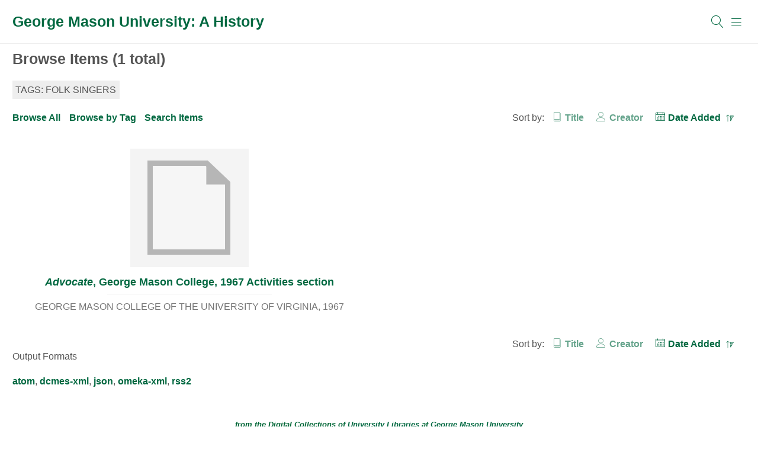

--- FILE ---
content_type: text/html; charset=utf-8
request_url: https://silverbox.gmu.edu/masonhistory/items/browse?tags=Folk+Singers
body_size: 2556
content:
<!DOCTYPE html>
<html lang="en-US">
<head>
    <meta charset="utf-8">
    <meta name="viewport" content="width=device-width, initial-scale=1">
                    <title>Browse Items &middot; George Mason University: A History</title>

    <link rel="alternate" type="application/rss+xml" title="Omeka RSS Feed" href="/masonhistory/items/browse?tags=Folk+Singers&amp;output=rss2" /><link rel="alternate" type="application/atom+xml" title="Omeka Atom Feed" href="/masonhistory/items/browse?tags=Folk+Singers&amp;output=atom" />
    <!-- Plugin Stuff -->
    
    <!-- Stylesheets -->
    <link href="/masonhistory/themes/MasonHistory-BigPicture/css/normalize.css?v=3.0.3" media="all" rel="stylesheet" type="text/css" >
<link href="/masonhistory/themes/MasonHistory-BigPicture/css/jquery.mmenu.css?v=3.0.3" media="all" rel="stylesheet" type="text/css" >
<link href="/masonhistory/themes/MasonHistory-BigPicture/css/jquery.mmenu.positioning.css?v=3.0.3" media="all" rel="stylesheet" type="text/css" >
<link href="/masonhistory/themes/MasonHistory-BigPicture/css/style.css?v=3.0.3" media="all" rel="stylesheet" type="text/css" >
<link href="https://fonts.googleapis.com/css?family=Lato" media="all" rel="stylesheet" type="text/css" >
<link href="https://fonts.googleapis.com/css?family=Source Sans Pro" media="all" rel="stylesheet" type="text/css" >
    <!-- JavaScripts -->
    <script type="text/javascript" src="//ajax.googleapis.com/ajax/libs/jquery/3.6.0/jquery.min.js"></script>
<script type="text/javascript">
    //<!--
    window.jQuery || document.write("<script type=\"text\/javascript\" src=\"\/masonhistory\/application\/views\/scripts\/javascripts\/vendor\/jquery.js?v=3.0.3\" charset=\"utf-8\"><\/script>")    //-->
</script>
<script type="text/javascript" src="//ajax.googleapis.com/ajax/libs/jqueryui/1.12.1/jquery-ui.min.js"></script>
<script type="text/javascript">
    //<!--
    window.jQuery.ui || document.write("<script type=\"text\/javascript\" src=\"\/masonhistory\/application\/views\/scripts\/javascripts\/vendor\/jquery-ui.js?v=3.0.3\" charset=\"utf-8\"><\/script>")    //-->
</script>
<script type="text/javascript" src="/masonhistory/application/views/scripts/javascripts/vendor/jquery.ui.touch-punch.js"></script>
<script type="text/javascript">
    //<!--
    jQuery.noConflict();    //-->
</script>
<script type="text/javascript" src="/masonhistory/themes/MasonHistory-BigPicture/js/jquery.mmenu.min.js?v=3.0.3"></script>
<script type="text/javascript" src="/masonhistory/themes/MasonHistory-BigPicture/js/bigpicture.js?v=3.0.3"></script></head>

<body class="items browse">
    <div id="wrap">
        
        <header role="banner">

            
            
            <div id="site-title"><a href="https://silverbox.gmu.edu/masonhistory" >George Mason University: A History</a>
</div>
            
            <a href="#" class="search-toggle" aria-label="Search"></a>
            <div id="search-container">
                                <form id="search-form" name="search-form" role="search" class="closed" action="/masonhistory/search" method="get">    <input type="text" name="query" id="query" value="" title="Search">            <input type="hidden" name="query_type" value="keyword" id="query_type">                <input type="hidden" name="record_types[]" value="Item" id="record_types">                <button name="submit_search" id="submit_search" type="submit" value="Search">Search</button></form>
                            </div><!-- end search -->

            <a href="#top-nav" class="menu-toggle" aria-label="Menu"></a>
            <nav id="top-nav">
                <ul class="navigation">
    <li>
        <a href="https://silverbox.gmu.edu/masonhistory">Home</a>
    </li>
    <li>
        <a href="/masonhistory/about">About George Mason University: A History</a>
    </li>
    <li>
        <a href="/masonhistory/toc">Table of Contents</a>
    </li>
    <li class="active">
        <a href="/masonhistory/items/browse">Browse Items</a>
    </li>
    <li>
        <a href="/masonhistory/historians">The Historians</a>
    </li>
    <li>
        <a href="/masonhistory/mhpstaff">The Mason History Project Staff</a>
    </li>
    <li>
        <a href="/masonhistory/contact">Contact Us</a>
    </li>
</ul>            </nav>

        </header>
        
        <article id="content">
        
            
<h1>Browse Items (1 total)</h1>

<div id="item-filters"><ul><li class="tags">Tags: Folk Singers</li></ul></div>
    
<div class="browse-header">
    <nav class="items-nav navigation secondary-nav">
        <ul class="navigation">
    <li class="active">
        <a href="/masonhistory/items/browse">Browse All</a>
    </li>
    <li>
        <a href="/masonhistory/items/tags">Browse by Tag</a>
    </li>
    <li>
        <a href="/masonhistory/items/search">Search Items</a>
    </li>
</ul>    </nav>
    
        <div id="sort-links">
        <span class="sort-label">Sort by: </span><ul id="sort-links-list"><li  ><a href="/masonhistory/items/browse?tags=Folk+Singers&amp;sort_field=Dublin+Core%2CTitle">Title <span aria-label="Sort ascending" title="Sort ascending"></span></a></li><li  ><a href="/masonhistory/items/browse?tags=Folk+Singers&amp;sort_field=Dublin+Core%2CCreator">Creator <span aria-label="Sort ascending" title="Sort ascending"></span></a></li><li class="sorting desc" ><a href="/masonhistory/items/browse?tags=Folk+Singers&amp;sort_field=added&amp;sort_dir=a">Date Added <span aria-label="Sorting descending" title="Sorting descending"></span></a></li></ul>    </div>

    
</div>
    

<div class="records">
        <div class="item hentry">
        <div class="item-meta">
                <div class="item-img">
                        <a href="/masonhistory/items/show/151"><img src="/masonhistory/application/views/scripts/images/fallback-file.png" alt="advocate_1967_activities_section_o.pdf" title="advocate_1967_activities_section_o.pdf"></a>        </div>
        
        <h3><a href="/masonhistory/items/show/151" class="permalink"><em>Advocate</em>, George Mason College, 1967 Activities section</a></h3>

                <span class="creator">George Mason College of the University of Virginia</span>
                        <span class="date">1967</span>
        
        <span class="Z3988" title="ctx_ver=Z39.88-2004&amp;rft_val_fmt=info%3Aofi%2Ffmt%3Akev%3Amtx%3Adc&amp;rfr_id=info%3Asid%2Fomeka.org%3Agenerator&amp;rft.creator=George+Mason+College+of+the+University+of+Virginia&amp;rft.subject=University+of+Virginia--Extension+Division%0D%0AGeorge+Mason+College&amp;rft.description=Excerpt+from+George+Mason+College%27s+yearbook%2C+Advocate+for+1967.+The+Activities+section+%28pages+102-131%29+describes+the+various+clubs+and+organizations+active+at+the+institution+that+year.+In+this+section+the+following+organizations+are+detailed%3A+Student+Assembly+%28Coordinating+Committee%2C+Election+Committee%2C+Activities+Committee%2C+Sports+Committee%29%2C+Honor+Committee%2C+Young+Republicans%2C+Circle+K%2C+International+Relations+Club%2C+Whig+Society%2C+Weight+Lifting+Club%2C+German+Club%2C+Delta+Tau+Sigma%2C+Symposium%2C%E2%80%A6&amp;rft.publisher=George+Mason+College+of+the+University+of+Virginia&amp;rft.date=1967&amp;rft.format=PDF+document%2C+4.22+Mb&amp;rft.source=George+Mason+Yearbooks%3A+Advocate+and+By+George+&amp;rft.language=English&amp;rft.rights=Copyright+George+Mason+University&amp;rft.title=Advocate%2C+George+Mason+College%2C+1967+Activities+section+&amp;rft.type=document&amp;rft.identifier=https%3A%2F%2Fsilverbox.gmu.edu%2Fmasonhistory%2Fitems%2Fshow%2F151"></span>
        </div>
    </div>
    </div>

    
<div class="browse-header">    
        <div id="sort-links">
        <span class="sort-label">Sort by: </span><ul id="sort-links-list"><li  ><a href="/masonhistory/items/browse?tags=Folk+Singers&amp;sort_field=Dublin+Core%2CTitle">Title <span aria-label="Sort ascending" title="Sort ascending"></span></a></li><li  ><a href="/masonhistory/items/browse?tags=Folk+Singers&amp;sort_field=Dublin+Core%2CCreator">Creator <span aria-label="Sort ascending" title="Sort ascending"></span></a></li><li class="sorting desc" ><a href="/masonhistory/items/browse?tags=Folk+Singers&amp;sort_field=added&amp;sort_dir=a">Date Added <span aria-label="Sorting descending" title="Sorting descending"></span></a></li></ul>    </div>

    </div>
    

<div id="outputs">
    <span class="outputs-label">Output Formats</span>
                <p id="output-format-list">
        <a href="/masonhistory/items/browse?tags=Folk+Singers&amp;output=atom">atom</a>, <a href="/masonhistory/items/browse?tags=Folk+Singers&amp;output=dcmes-xml">dcmes-xml</a>, <a href="/masonhistory/items/browse?tags=Folk+Singers&amp;output=json">json</a>, <a href="/masonhistory/items/browse?tags=Folk+Singers&amp;output=omeka-xml">omeka-xml</a>, <a href="/masonhistory/items/browse?tags=Folk+Singers&amp;output=rss2">rss2</a>        </p>
    </div>



        </article>

        <footer role="contentinfo">

            <div id="footer-text">
                <h5 style="text-align: center; color: #006636;"><em>from the Digital Collections of <a href="https://library.gmu.edu">University Libraries</a> at <a href="https://www2.gmu.edu">George Mason University</a></em></h5>                            </div>

            
        </footer>

    </div><!-- end wrap -->
</body>
</html>
